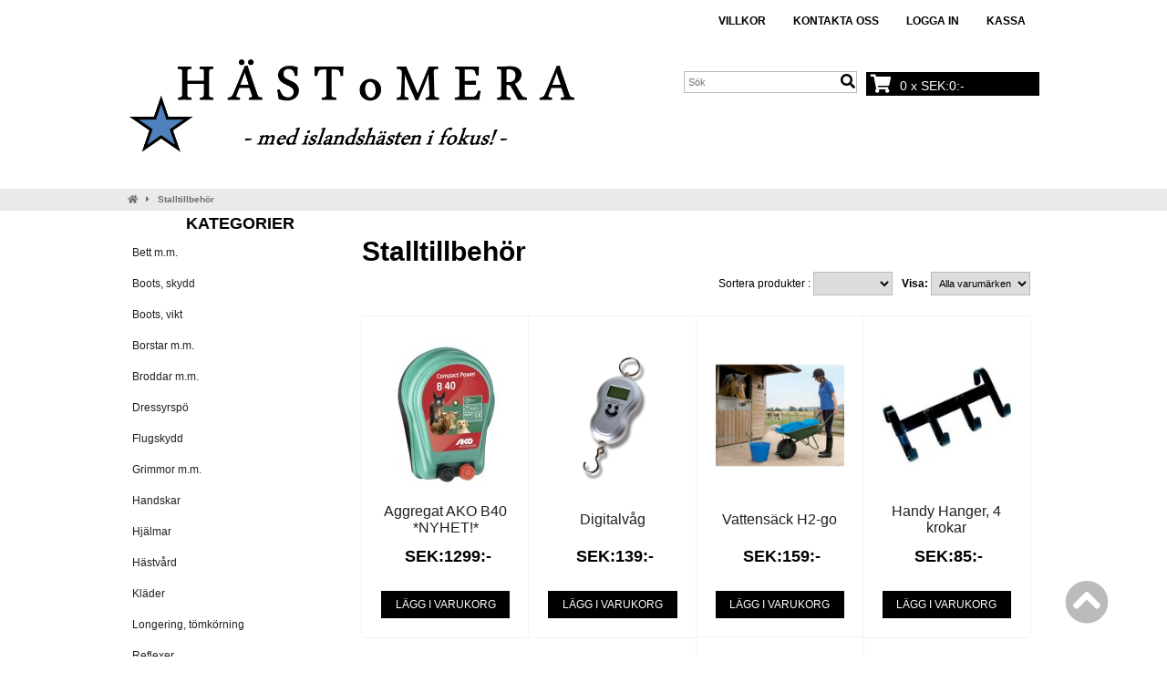

--- FILE ---
content_type: text/html; charset=iso-8859-1
request_url: https://www.hastomera.se/stalltillbehor-c-18.html?osCsid=4ef11c18edacf38d1978c53fb4b60d56
body_size: 6645
content:
<!doctype html>
<html dir="LTR" lang="sv">
<head>
<meta http-equiv="Content-Type" content="text/html; charset=iso-8859-1">
<base href="https://www.hastomera.se/">
<link rel="stylesheet" type="text/css" href="theme/parser.php?css=theme/design.css">
<link rel="stylesheet" type="text/css" href="theme/parser.php?css=header/5.css">
<link rel="stylesheet" type="text/css" href="theme/parser.php?css=column_left/1.css">
<meta name="viewport" content="width=device-width, initial-scale=1.0">
<title>Stalltillbehör</title>
<meta name="description" content="">
<meta name="keywords" content="Stalltillbehör">
<meta name="robots" content="index,follow">
<meta name="revisit-after" content="5 days">
<meta name="distribution" content="global">
<meta name="expires" content="never">
<link rel="canonical" href="https://www.hastomera.se/stalltillbehor-c-18.html" >

<link rel="stylesheet" href="css/cookieconsent.css" media="print" onload="this.media='all'">
<script defer src="javascript/cookieconsent.js"></script>
<script defer src="cookieconsent-init.php?language_cc=4"></script>
<link rel="stylesheet" href="css/fontawesome.min.css">
<script type="text/javascript" src="https://www.hastomera.se/javascript/jquery-3.3.1.min.js"></script>
<script type="text/javascript">
j=jQuery.noConflict();
</script></head>
<body>
<!-- header //-->

<div id="mobilemenu" style="width:78%; height:100%; margin-left:-78%; position:absolute;">
  <div style="padding: 10px; margin-top: 10px;">
<div width="270" cellspacing="0" cellpadding="0">
  <!-- search //-->
<form name="quick_find" id="quick_find" action="https://www.hastomera.se/advanced_search_result.php" method="get"><input type="text" name="qkeywords" id="qkeywords"  maxlength="30" class="QuickFind" placeholder="Sök"><icon class="QuickFindIcon fa fa-search" onclick="document.forms.quick_find.submit();"></icon>
</form><!-- search_eof //-->
</div>
</div>
<div style="display:inline-block; vertical-align: top; padding-left: 10px;">
  <div class="language_select" align="left">
</div>
</div>
<div style="display:inline-block;">
  </div>
    
  
<div style="text-align:left; margin-left: -28px; padding: 10px;" class="menu_mobile">
<ol style="list-style-type: none; font-family: Arial, Verdana, sans-serif; color:#FFF;">
<li style="text-transform:uppercase; font-size: 14px;">
  <a href="https://www.hastomera.se">Hem</a><br />
</li>

<script type="text/javascript">
<!--
current_pName = 0;
//-->
</script>
      <li style="text-transform:uppercase; margin-left:-9px; font-size: 14px;">
        <a href="javascript: void(0);" onclick="showHideProducts('');">
        <i class="fa fa-caret-right" id="products_arrow"></i>
        <i class="fa fa-caret-down" id="products_arrow_open"></i>
        Produkter        </a>
        <br />
      </li>
      <div id="products_mobile">
            <li style="text-transform:uppercase; font-size: 14px;">
        <a href="https://www.hastomera.se/bett-mm-c-1.html">Bett&nbsp;m.m.</a>      </li>
      
            <li style="text-transform:uppercase; font-size: 14px;">
        <a href="https://www.hastomera.se/boots-skydd-c-25.html">Boots,&nbsp;skydd</a>      </li>
      
            <li style="text-transform:uppercase; font-size: 14px;">
        <a href="https://www.hastomera.se/boots-vikt-c-2.html">Boots,&nbsp;vikt</a>      </li>
      
            <li style="text-transform:uppercase; font-size: 14px;">
        <a href="https://www.hastomera.se/borstar-mm-c-3.html">Borstar&nbsp;m.m.</a>      </li>
      
            <li style="text-transform:uppercase; font-size: 14px;">
        <a href="https://www.hastomera.se/broddar-mm-c-4.html">Broddar&nbsp;m.m.</a>      </li>
      
            <li style="text-transform:uppercase; font-size: 14px;">
        <a href="https://www.hastomera.se/dressyrspo-c-24.html">Dressyrspö</a>      </li>
      
            <li style="text-transform:uppercase; font-size: 14px;">
        <a href="https://www.hastomera.se/flugskydd-c-6.html">Flugskydd</a>      </li>
      
            <li style="text-transform:uppercase; font-size: 14px;">
        <a href="https://www.hastomera.se/grimmor-mm-c-11.html">Grimmor&nbsp;m.m.</a>      </li>
      
            <li style="text-transform:uppercase; font-size: 14px;">
        <a href="https://www.hastomera.se/handskar-c-28.html">Handskar</a>      </li>
      
            <li style="text-transform:uppercase; font-size: 14px;">
        <a href="https://www.hastomera.se/hjalmar-c-10.html">Hjälmar</a>      </li>
      
            <li style="text-transform:uppercase; font-size: 14px;">
        <a href="https://www.hastomera.se/hastvard-c-12.html">Hästvård</a>      </li>
      
            <li style="text-transform:uppercase; font-size: 14px;">
        <a href="https://www.hastomera.se/klader-c-9.html">Kläder</a>      </li>
      
            <li style="text-transform:uppercase; font-size: 14px;">
        <a href="https://www.hastomera.se/longering-tomkorning-c-13.html">Longering,&nbsp;tömkörning</a>      </li>
      
            <li style="text-transform:uppercase; font-size: 14px;">
        <a href="https://www.hastomera.se/reflexer-c-15.html">Reflexer</a>      </li>
      
            <li style="text-transform:uppercase; font-size: 14px;">
        <a href="https://www.hastomera.se/sadeltillbehor-c-17.html">Sadeltillbehör</a>      </li>
      
            <li style="text-transform:uppercase; font-size: 14px;">
        <a href="https://www.hastomera.se/sadlar-c-16.html">Sadlar</a>      </li>
      
            <li style="text-transform:uppercase; font-size: 14px;">
        <a href="https://www.hastomera.se/stalltillbehor-c-18.html">Stalltillbehör</a>      </li>
      
            <li style="text-transform:uppercase; font-size: 14px;">
        <a href="https://www.hastomera.se/trans-mm-c-19.html">Träns&nbsp;m.m.</a>      </li>
      
            <li style="text-transform:uppercase; font-size: 14px;">
        <a href="https://www.hastomera.se/tyglar-c-20.html">Tyglar</a>      </li>
      
            <li style="text-transform:uppercase; font-size: 14px;">
        <a href="https://www.hastomera.se/tacken-c-21.html">Täcken</a>      </li>
      
            <li style="text-transform:uppercase; font-size: 14px;">
        <a href="https://www.hastomera.se/ovriga-produkter-c-22.html">Övriga&nbsp;produkter</a>      </li>
      
      </div>

<br />

<span style="font-size:14px; text-transform:uppercase;">

<li><a href="https://www.hastomera.se/create_account.php">Logga in</a><br /></li><br />

<script type="text/javascript">
function show_pagesub_mobile(pageid) {
  jQuery("#parentpage"+pageid+"_arrow").toggle();
  jQuery("#parentpage"+pageid+"_arrow_open").toggle();
  jQuery("#pagesub"+pageid+"_mobile").toggle();
}
</script>
<li"><a href="https://www.hastomera.se/contact_us.php">Kontakta oss</a><br /></li>
</span>

</ol>
</div>

<script type="text/javascript">
<!--
function showHideProducts(pName) {
  jQuery(function(){
    jQuery("#products"+pName+"_mobile").toggle();
    jQuery("#products"+pName+"_arrow").toggle();
    jQuery("#products"+pName+"_arrow_open").toggle();
  });
}
jQuery(function(){
      jQuery("#products_arrow").hide();
      jQuery("#products_brands_mobile").hide();
  jQuery("#products_brands_arrow_open").hide();
});
//-->
</script>
</div>

<div id="fullwebpage" style="width:100%;" onclick="mobileclosemenu();">
<div class="webpage_blocker" style="position: fixed; width:100%; height:100%; display:none; z-index:10000;"></div>

<script type="text/javascript">
toggleMenu = 0;
function mobiletogglemenu()
{
  jQuery(function(){
    if (toggleMenu == 0) {
      jQuery("#mobilemenu").animate({marginLeft:'0px'},300,function() {toggleMenu = 1;});
      jQuery("#mobilemenuopener").animate({marginLeft:'+=82%'},300);
      jQuery("#fullwebpage").animate({marginLeft:'82%'},300);
      jQuery(".webpage_blocker").css({'display':'inline'});
    } else {
      jQuery("#mobilemenu").animate({marginLeft:'-82%'},300,function() {toggleMenu = 0;});
      jQuery("#mobilemenuopener").animate({marginLeft:'-=82%'},300);
      jQuery("#fullwebpage").animate({marginLeft:'0px'},300);
      jQuery(".webpage_blocker").css({'display':'none'});
    }
  });
}
function mobileclosemenu()
{
  if (toggleMenu == 1) {mobiletogglemenu();}
}
</script>

  <!-- Superheader -->
  <div id="topTable" border="0" width="100%" cellspacing="0" cellpadding="0">
    <div valign="top">
      <div align="center" valign="top" class="superheader" id="headerWrapper">
        <div id="logoWrapper" class="CSW">
          <div class="headerContent_columnLeft">
            <div>
              <div class="language_select" align="left">
</div>
            </div>
          </div>
          <div id="headerContent">
            <div class="headerContent_columnRight">
              <div class="headerMenuWrapper " border="0" width="100%" cellspacing="0" cellpadding="0">
  <div>
    <div>
      <div class="HmenuWrapper" width="100%" border="0" cellspacing="0" cellpadding="0">
        <div>
          <div align="center">
            <div class="CSW">
              <div class="Hmenu">
                <nav id="verticalMenuWrapper">
                  <ul id="verticalMenu">      
                    <li><a href="https://www.hastomera.se/pages.php/page/conditions" class="headerNavigation">Villkor</a></li><li><a href="https://www.hastomera.se/contact_us.php" class="headerNavigation">Kontakta oss</a></li>                                            <li><a href="https://www.hastomera.se/login.php" class="headerNavigation">Logga in</a></li>
                                            <!--<li><a href="https://www.hastomera.se/shopping_cart.php" class="headerNavigation">Varukorg</a></li>//-->
                    <li><a href="https://www.hastomera.se/checkout.php" class="headerNavigation">Kassa</a></li>
                  </ul>
                </nav>
              </div>
            </div>
          </div>
        </div>
      </div>
    </div>
  </div>
</div>
            </div>
            <div class="headerContent_columnRight">
                          </div>
          </div>  
        </div>
      </div>
    </div>
  </div>
  <!-- ************************ -->
  
<!-- topTable -->
<div id="topTable" border="0" width="100%" style="height:100%" cellspacing="0" cellpadding="0">
  <div valign="top">
    <div valign="top" class="normal_header" id="headerWrapper">
      <div id="header" border="0" width="100%" cellspacing="0" cellpadding="0">
        <div class="header fullpage">
          <div valign="middle" align="center">
            <div id="logoWrapper" class="CSW">
              <div class="headerContent_columnLeft">
                <div class="header_buttons" onclick="mobiletogglemenu();">
                  <i class="fa fa-bars"></i>
                </div>
                <div>
                  <a href="https://www.hastomera.se"><img src="files/logo/store_logo.png" width="960" height="259" class="logo"  border="0" alt="HÄSToMERA" title="HÄSToMERA"></a>                </div>
                <div onclick="window.location.assign('shopping_cart.php');" class="header_buttons">
                                    <i class="fa fa-shopping-cart"></i>
                </div>
              </div>
              <div id="headerContent">
                <div class="headerContent_columnRight">
                  <!-- search //-->
<form name="quick_find" id="quick_find" action="https://www.hastomera.se/advanced_search_result.php" method="get"><input type="text" name="qkeywords" id="qkeywords"  maxlength="30" class="QuickFind" placeholder="Sök"><icon class="QuickFindIcon fa fa-search" onclick="document.forms.quick_find.submit();"></icon>
</form><!-- search_eof //-->
                </div>
                <div class="headerContent_columnRight">
                  
  <a href="/shopping_cart.php"><div
  onmouseover="document.getElementById('minicartshower').style.display='block';"
  onmouseout="document.getElementById('minicartshower').style.display='none';"
  >
  <div id="minicart"><icon class="fa fa-shopping-cart" style="margin-left: -15px; margin-right: 5px; font-size: 20px;"></icon>&nbsp;0&nbsp;x&nbsp;SEK:0:-</div><div id="minicartshower" style="display:none;">  <div id="minicartLinks" style="position: relative; bottom: -1em;">  
  <div><a href="https://www.hastomera.se/shopping_cart.php">Varukorg</span></a></div>
  <div><a href="https://www.hastomera.se/checkout.php">Kassa</span></a></div>
  </div>
</div>
</div></a><!-- shopping_cart_eof //-->

                </div>
              </div> 
              <div class="headerMenuWrapper " border="0" cellspacing="0" cellpadding="0">
  <div>
    <div>
      <div class="HmenuWrapper" border="0" cellspacing="0" cellpadding="0">
        <div>
          <div align="center">
            <div class="CSW">
              <div class="Hmenu">
                <nav id="verticalMenuWrapper">
                  <ul id="verticalMenu">
                                      </ul>
                </nav>
              </div>
            </div>
          </div>
        </div>
      </div>
    </div>
  </div>
</div>
            </div>
          </div>
        </div>
        <div>
          <div>
          </div>
        </div>
      </div>
            <div border="0" width="100%" cellspacing="0" cellpadding="0">
        <div onmouseover="hide_menus();">
          <div align="center" style="position:relative;">
                      </div>
        </div>
        <script type="text/javascript">
        var mouseoutside = 0;
        jQuery(".topmenu > div > div").hover(
          function() {
            mouseoutside = 1;
          },
          function() {
            mouseoutside = 0;
          }
        );

                var menus = [];

        function hide_menus() {
          if (mouseoutside == 0) {
            for (i of menus) {
              document.getElementById(i).style.display = "none";
            }
          }
        }

        function show_menu(i) {
          hide_menus();
          if (document.getElementById(i)) {
            document.getElementById(i).style.display = "block";
          } else {
            for (i of menus) {
              document.getElementById(i).style.display = "none";
            }
          }
        }
        </script>
      </div>

      <div class="headerMenuWrapper " border="0" width="100%" cellspacing="0" cellpadding="0">
  <div>
    <div>
      <div class="breadcrumbWrapper" width="100%" border="0" cellspacing="0" cellpadding="0">
        <div>
          <div align="center">
            <div class="CSW">
              <div class="breadcrumb" align="left">
                <a href="https://www.hastomera.se"><i class="fas fa-home"></i></a> &nbsp; <i class="fas fa-caret-right"></i> &nbsp; <a href="https://www.hastomera.se/stalltillbehor-c-18.html">Stalltillbehör</a>              </div>
            </div>
          </div>
        </div>
      </div>
    </div>
  </div>
</div>
    </div>
  </div>
  <div class="mainWrapper" onmouseover="hide_menus();">
    <div valign="top" style="vertical-align:top;" id="mainContentWrapper">
              <div class="maintable CSW" align="center" bgcolor="" border="0" cellspacing="" cellpadding="">
          <div>
            <div valign="top">
              
      
            <icon class="fa fa-chevron-circle-up scrollToTop" onclick="window.scrollTo(0, 0);"></icon><div id="mainPageWrapper">
      <div id="LeftMenuWrapper">
      <div border="0" id="LeftMenu" width="220" cellspacing="0" cellpadding="2">
        <div>
  <div>
    <div id="colleftShower" class="fa fa-bars" onclick="
         var disp=(document.getElementById('colleftWrapper').style.display!='block')?'block':'none';
         document.getElementById('colleftWrapper').style.display=disp;
         document.getElementById('colleftShower').style.display='none';
    ">
      <span>
        Meny      </span>
    </div>
    <div id="colleftWrapper">
      <div>
        <!-- categories //-->
          <div class="categories">
            <div>
<div border="0" width="100%" cellspacing="0" cellpadding="0">
  <div>
    <div valign="middle" width="100%" height="17" class="infoBoxHeading">Kategorier</div>
  </div>
</div>
<div border="0" width="100%" cellspacing="0" cellpadding="1" class="columnInfoBox">
  <div>
    <div><div border="0" width="100%" cellspacing="0" cellpadding="3" class="columnInfoBoxContents">
  <div>
    <div align="left" class="boxText"><div class="categoriesContents"><ol><li class='notselected'><a style="white-space: nowrap;" href="https://www.hastomera.se/bett-mm-c-1.html">Bett m.m.</a></li><li class='notselected'><a style="white-space: nowrap;" href="https://www.hastomera.se/boots-skydd-c-25.html">Boots, skydd</a></li><li class='notselected'><a style="white-space: nowrap;" href="https://www.hastomera.se/boots-vikt-c-2.html">Boots, vikt</a></li><li class='notselected'><a style="white-space: nowrap;" href="https://www.hastomera.se/borstar-mm-c-3.html">Borstar m.m.</a></li><li class='notselected'><a style="white-space: nowrap;" href="https://www.hastomera.se/broddar-mm-c-4.html">Broddar m.m.</a></li><li class='notselected'><a style="white-space: nowrap;" href="https://www.hastomera.se/dressyrspo-c-24.html">Dressyrspö</a></li><li class='notselected'><a style="white-space: nowrap;" href="https://www.hastomera.se/flugskydd-c-6.html">Flugskydd</a></li><li class='notselected'><a style="white-space: nowrap;" href="https://www.hastomera.se/grimmor-mm-c-11.html">Grimmor m.m.</a></li><li class='notselected'><a style="white-space: nowrap;" href="https://www.hastomera.se/handskar-c-28.html">Handskar</a></li><li class='notselected'><a style="white-space: nowrap;" href="https://www.hastomera.se/hjalmar-c-10.html">Hjälmar</a></li><li class='notselected'><a style="white-space: nowrap;" href="https://www.hastomera.se/hastvard-c-12.html">Hästvård</a></li><li class='notselected'><a style="white-space: nowrap;" href="https://www.hastomera.se/klader-c-9.html">Kläder</a></li><li class='notselected'><a style="white-space: nowrap;" href="https://www.hastomera.se/longering-tomkorning-c-13.html">Longering, tömkörning</a></li><li class='notselected'><a style="white-space: nowrap;" href="https://www.hastomera.se/reflexer-c-15.html">Reflexer</a></li><li class='notselected'><a style="white-space: nowrap;" href="https://www.hastomera.se/sadeltillbehor-c-17.html">Sadeltillbehör</a></li><li class='notselected'><a style="white-space: nowrap;" href="https://www.hastomera.se/sadlar-c-16.html">Sadlar</a></li><li class='selected'><a style="white-space: nowrap;" href="https://www.hastomera.se/stalltillbehor-c-18.html">Stalltillbehör</a></li><li class='notselected'><a style="white-space: nowrap;" href="https://www.hastomera.se/trans-mm-c-19.html">Träns m.m.</a></li><li class='notselected'><a style="white-space: nowrap;" href="https://www.hastomera.se/tyglar-c-20.html">Tyglar</a></li><li class='notselected'><a style="white-space: nowrap;" href="https://www.hastomera.se/tacken-c-21.html">Täcken</a></li><li class='notselected'><a style="white-space: nowrap;" href="https://www.hastomera.se/ovriga-produkter-c-22.html">Övriga produkter</a></li></ol></div></div>
  </div>
</div>
</div>
  </div>
</div>
</div>
</div>
<!-- categories_eof //-->
<!-- Payments Box //-->
    
          <br style="clear:both;" /><!-- payments_eof //-->
<!-- socialmedia //-->
<div>
   <div>
      <div class="socialmedia_links1">
                  <div class="socialmedia_link"><a href="/" target="_blank"><div><i class="fab fa-facebook-f"></i></div><div class="socialmedia_title">Facebook</div></a><div class="boxPages_underline"></div></div>
                        <div class="socialmedia_link"><a href="/" target="_blank"><div><i class="fab fa-instagram"></i></div><div class="socialmedia_title">Instagram</div></a><div class="boxPages_underline"></div></div>
                        <div class="socialmedia_link"><a href="/" target="_blank"><div><i class="fab fa-twitter"></i></div><div class="socialmedia_title">Twitter</div></a><div class="boxPages_underline"></div></div>
                        <div class="socialmedia_link"><a href="/" target="_blank"><div><i class="fab fa-pinterest"></i></div><div class="socialmedia_title">Pinterest</div></a><div class="boxPages_underline"></div></div>
                      <div class="socialmedia_link"><a href="/" target="_blank"><div><i class="fab fa-youtube"></i></div><div class="socialmedia_title">YouTube</div></a><div class="boxPages_underline"></div></div>
                <div class="socialmedia_link"><a href="/" target="_blank"><div><i class="fab fa-google-plus"></i></div><div class="socialmedia_title">Google+</div></a><div class="boxPages_underline"></div></div>
          </div>
   </div>
</div>
<!-- socialmedia_eof //-->
      </div>
    </div>
  </div>
</div>      </div>
    </div>
      <div id="mainContentDiv">
    <div border="0" width="100%" cellspacing="0" cellpadding="0">
      <div>
                  <div width="100%" valign="top">
            <div border="0" width="100%" cellspacing="0" cellpadding="0">
              <div>
                <div>
                  <div border="0" width="100%" cellspacing="0" cellpadding="0">

                                        <div>
                      <div align="left">
                                                <img src="images/pixel_trans.gif" width="100%" height="10" border="0" alt="">                      </div>
                    </div>

                    <div>
                      <div class="pageHeading">
                        <h1>
                          Stalltillbehör                        </h1>
                      </div>
                      <div align="right" class="main"><form name="filter" id="filter" action="" method="get"><div>Sortera produkter : <span class="custom_dropdown"><select name="sort_option" onchange="this.form.submit()"><option value="0"></option><option value="1">Titel A-Ö</option><option value="2">Titel Ö-A</option><option value="3">Äldsta</option><option value="4">Senaste</option><option value="5">Lägsta Pris</option><option value="6">Högsta Pris</option></select></span></div><input type="hidden" name="cPath" value="18"><input type="hidden" name="sort" value="products_sort_order"><div><b>Visa:</b>&nbsp;<span class="custom_dropdown"><select name="filter_id" onchange="this.form.submit()"><option value="" SELECTED>Alla varumärken</option><option value="2">Globus</option><option value="30">Hansbo</option><option value="6">Jacson</option><option value="39">Kerbl</option></select></span></div></form></div>
                    </div>
                                          <div>
                        <div align="left" colspan="2" class="category_desc">
                                                  </div>
                      </div>
                                        </div>
                </div>
              </div>
              <div>
                <div>
                  <img src="images/pixel_trans.gif" width="100%" height="10" border="0" alt="">                </div>
              </div>
              <div>
                <div style="font-size:0;">
                  
<div style="font-size:0px;" align="center" valign="top" class="productListing-data shadeBox">&nbsp;<a href="https://www.hastomera.se/kerbl-m-39.html">Kerbl</a>&nbsp;<br><div>
  <div>
    <div align="center" style="height:175px; vertical-align:middle; display:table-cell;">
&nbsp;<a href="https://www.hastomera.se/aggregat-nyhet-p-983.html?cPath=18"><img src="product_thumb.php?img=images/AKO_B_40.jpg&w=135&h=175" width="135" height="175" border="0" alt="Aggregat AKO B40 *NYHET!*" title="Aggregat AKO B40 *NYHET!*"></a>&nbsp;    </div>
  </div>
</div>
<br><div class="productlistname"><a href="https://www.hastomera.se/aggregat-nyhet-p-983.html?cPath=18">Aggregat AKO B40 *NYHET!*</a></div><br><div width="100%" border="0" cellpadding="5" cellspacing="0"><div><div>
<div width="100%" border="0" cellpadding="3" cellspacing="0" class="buynow">
  <div>
    <div align="center" nowrap="nowrap" valign="middle" class="main"><span class="Price"><b><span class="productSpecialPrice">&nbsp;</span>SEK:1299:-</b></span></div></div><div>
    <div align="center" width="80" nowrap="nowrap" valign="middle"><a href="https://www.hastomera.se/stalltillbehor-c-18.html?buy_now_products_id=983&amp;action=buy_now&amp;sort=products_sort_order"><span class="cssButton" >&nbsp;Lägg i varukorg&nbsp;</span></a></div>
  </div>
</div>
</div></div></div></div>

<div style="font-size:0px;" align="center" valign="top" class="productListing-data shadeBox">&nbsp;<a href="https://www.hastomera.se/hansbo-m-30.html">Hansbo</a>&nbsp;<br><div>
  <div>
    <div align="center" style="height:175px; vertical-align:middle; display:table-cell;">
&nbsp;<a href="https://www.hastomera.se/digitalvag-p-888.html?cPath=18"><img src="product_thumb.php?img=images/Digitalvag.jpg&w=175&h=175" width="175" height="175" border="0" alt="Digitalvåg" title="Digitalvåg"></a>&nbsp;    </div>
  </div>
</div>
<br><div class="productlistname"><a href="https://www.hastomera.se/digitalvag-p-888.html?cPath=18">Digitalvåg</a></div><br><div width="100%" border="0" cellpadding="5" cellspacing="0"><div><div>
<div width="100%" border="0" cellpadding="3" cellspacing="0" class="buynow">
  <div>
    <div align="center" nowrap="nowrap" valign="middle" class="main"><span class="Price"><b><span class="productSpecialPrice">&nbsp;</span>SEK:139:-</b></span></div></div><div>
    <div align="center" width="80" nowrap="nowrap" valign="middle"><a href="https://www.hastomera.se/stalltillbehor-c-18.html?buy_now_products_id=888&amp;action=buy_now&amp;sort=products_sort_order"><span class="cssButton" >&nbsp;Lägg i varukorg&nbsp;</span></a></div>
  </div>
</div>
</div></div></div></div>

<div style="font-size:0px;" align="center" valign="top" class="productListing-data shadeBox">&nbsp;<a href="https://www.hastomera.se/hansbo-m-30.html">Hansbo</a>&nbsp;<br><div>
  <div>
    <div align="center" style="height:175px; vertical-align:middle; display:table-cell;">
&nbsp;<a href="https://www.hastomera.se/vattensack-h2-go-p-887.html?cPath=18"><img src="product_thumb.php?img=images/Vattensack_Hansbo_H2-go.jpg&w=175&h=175" width="175" height="175" border="0" alt="Vattensäck H2-go" title="Vattensäck H2-go"></a>&nbsp;    </div>
  </div>
</div>
<br><div class="productlistname"><a href="https://www.hastomera.se/vattensack-h2-go-p-887.html?cPath=18">Vattensäck H2-go</a></div><br><div width="100%" border="0" cellpadding="5" cellspacing="0"><div><div>
<div width="100%" border="0" cellpadding="3" cellspacing="0" class="buynow">
  <div>
    <div align="center" nowrap="nowrap" valign="middle" class="main"><span class="Price"><b><span class="productSpecialPrice">&nbsp;</span>SEK:159:-</b></span></div></div><div>
    <div align="center" width="80" nowrap="nowrap" valign="middle"><a href="https://www.hastomera.se/stalltillbehor-c-18.html?buy_now_products_id=887&amp;action=buy_now&amp;sort=products_sort_order"><span class="cssButton" >&nbsp;Lägg i varukorg&nbsp;</span></a></div>
  </div>
</div>
</div></div></div></div>

<div style="font-size:0px;" align="center" valign="top" class="productListing-data shadeBox">&nbsp;<a href="https://www.hastomera.se/hansbo-m-30.html">Hansbo</a>&nbsp;<br><div>
  <div>
    <div align="center" style="height:175px; vertical-align:middle; display:table-cell;">
&nbsp;<a href="https://www.hastomera.se/handy-hanger-krokar-p-554.html?cPath=18"><img src="product_thumb.php?img=images/Handy_hanger_hansbo.JPG&w=175&h=159" width="175" height="159" border="0" alt="Handy Hanger, 4 krokar" title="Handy Hanger, 4 krokar"></a>&nbsp;    </div>
  </div>
</div>
<br><div class="productlistname"><a href="https://www.hastomera.se/handy-hanger-krokar-p-554.html?cPath=18">Handy Hanger, 4 krokar</a></div><br><div width="100%" border="0" cellpadding="5" cellspacing="0"><div><div>
<div width="100%" border="0" cellpadding="3" cellspacing="0" class="buynow">
  <div>
    <div align="center" nowrap="nowrap" valign="middle" class="main"><span class="Price"><b><span class="productSpecialPrice">&nbsp;</span>SEK:85:-</b></span></div></div><div>
    <div align="center" width="80" nowrap="nowrap" valign="middle"><a href="https://www.hastomera.se/stalltillbehor-c-18.html?buy_now_products_id=554&amp;action=buy_now&amp;sort=products_sort_order"><span class="cssButton" >&nbsp;Lägg i varukorg&nbsp;</span></a></div>
  </div>
</div>
</div></div></div></div>

<div style="font-size:0px;" align="center" valign="top" class="productListing-data shadeBox">&nbsp;<a href="https://www.hastomera.se/globus-m-2.html">Globus</a>&nbsp;<br><div>
  <div>
    <div align="center" style="height:175px; vertical-align:middle; display:table-cell;">
&nbsp;<a href="https://www.hastomera.se/foderstatskylt-p-529.html?cPath=18"><img src="product_thumb.php?img=images/Foderstatskylt.jpg&w=175&h=120" width="175" height="120" border="0" alt="Foderstatskylt" title="Foderstatskylt"></a>&nbsp;    </div>
  </div>
</div>
<br><div class="productlistname"><a href="https://www.hastomera.se/foderstatskylt-p-529.html?cPath=18">Foderstatskylt</a></div><br><div width="100%" border="0" cellpadding="5" cellspacing="0"><div><div>
<div width="100%" border="0" cellpadding="3" cellspacing="0" class="buynow">
  <div>
    <div align="center" nowrap="nowrap" valign="middle" class="main"><span class="Price"><b><span class="productSpecialPrice">&nbsp;</span>SEK:40:-</b></span></div></div><div>
    <div align="center" width="80" nowrap="nowrap" valign="middle"><a href="https://www.hastomera.se/stalltillbehor-c-18.html?buy_now_products_id=529&amp;action=buy_now&amp;sort=products_sort_order"><span class="cssButton" >&nbsp;Lägg i varukorg&nbsp;</span></a></div>
  </div>
</div>
</div></div></div></div>

<div style="font-size:0px;" align="center" valign="top" class="productListing-data shadeBox">&nbsp;<a href="https://www.hastomera.se/jacson-m-6.html">Jacson</a>&nbsp;<br><div>
  <div>
    <div align="center" style="height:175px; vertical-align:middle; display:table-cell;">
&nbsp;<a href="https://www.hastomera.se/ryktvaska-blarod-p-511.html?cPath=18"><img src="product_thumb.php?img=images/ryktvaska_bla_rod_ny.jpg&w=175&h=167" width="175" height="167" border="0" alt="Ryktväska blå/röd" title="Ryktväska blå/röd"></a>&nbsp;    </div>
  </div>
</div>
<br><div class="productlistname"><a href="https://www.hastomera.se/ryktvaska-blarod-p-511.html?cPath=18">Ryktväska blå/röd</a></div><br><div width="100%" border="0" cellpadding="5" cellspacing="0"><div><div>
<div width="100%" border="0" cellpadding="3" cellspacing="0" class="buynow">
  <div>
    <div align="center" nowrap="nowrap" valign="middle" class="main"><span class="Price"><b><span class="productSpecialPrice">&nbsp;</span>SEK:199:-</b></span></div></div><div>
    <div align="center" width="80" nowrap="nowrap" valign="middle"><a href="https://www.hastomera.se/stalltillbehor-c-18.html?buy_now_products_id=511&amp;action=buy_now&amp;sort=products_sort_order"><span class="cssButton" >&nbsp;Lägg i varukorg&nbsp;</span></a></div>
  </div>
</div>
</div></div></div></div>

<div style="font-size:0px;" align="center" valign="top" class="productListing-data shadeBox"><div class="discount_percent"><span class="discount_percent">-43%</span></div>&nbsp;<a href="https://www.hastomera.se/globus-m-2.html">Globus</a>&nbsp;<br><div>
  <div>
    <div align="center" style="height:175px; vertical-align:middle; display:table-cell;">
&nbsp;<a href="https://www.hastomera.se/transhangare-endast-kvar-p-130.html?cPath=18"><img src="product_thumb.php?img=images/Transhangare.jpg&w=116&h=175" width="116" height="175" border="0" alt="Tränshängare - endast 1 st kvar" title="Tränshängare - endast 1 st kvar"></a>&nbsp;    </div>
  </div>
</div>
<br><div class="productlistname"><a href="https://www.hastomera.se/transhangare-endast-kvar-p-130.html?cPath=18">Tränshängare - endast 1 st kvar</a></div><br><div width="100%" border="0" cellpadding="5" cellspacing="0"><div><div>
<div width="100%" border="0" cellpadding="3" cellspacing="0" class="buynow">
  <div>
    <div align="center" nowrap="nowrap" valign="middle" class="main"><span class="Price"><b><span class="productSpecialPrice">SEK:20:-</span></b>&nbsp;<b><s>SEK:35:-</s></b></span></div></div><div>
    <div align="center" width="80" nowrap="nowrap" valign="middle"><a href="https://www.hastomera.se/stalltillbehor-c-18.html?buy_now_products_id=130&amp;action=buy_now&amp;sort=products_sort_order"><span class="cssButton" >&nbsp;Lägg i varukorg&nbsp;</span></a></div>
  </div>
</div>
</div></div></div></div>

<div style="font-size:0px;" align="center" valign="top" class="productListing-data shadeBox">&nbsp;<a href="https://www.hastomera.se/globus-m-2.html">Globus</a>&nbsp;<br><div>
  <div>
    <div align="center" style="height:175px; vertical-align:middle; display:table-cell;">
&nbsp;<a href="https://www.hastomera.se/hinkupphangare-p-127.html?cPath=18"><img src="product_thumb.php?img=images/Hinkupphangare.jpg&w=130&h=175" width="130" height="175" border="0" alt="Hinkupphängare" title="Hinkupphängare"></a>&nbsp;    </div>
  </div>
</div>
<br><div class="productlistname"><a href="https://www.hastomera.se/hinkupphangare-p-127.html?cPath=18">Hinkupphängare</a></div><br><div width="100%" border="0" cellpadding="5" cellspacing="0"><div><div>
<div width="100%" border="0" cellpadding="3" cellspacing="0" class="buynow">
  <div>
    <div align="center" nowrap="nowrap" valign="middle" class="main"><span class="Price"><b><span class="productSpecialPrice">&nbsp;</span>SEK:40:-</b></span></div></div><div>
    <div align="center" width="80" nowrap="nowrap" valign="middle"><a href="https://www.hastomera.se/stalltillbehor-c-18.html?buy_now_products_id=127&amp;action=buy_now&amp;sort=products_sort_order"><span class="cssButton" >&nbsp;Lägg i varukorg&nbsp;</span></a></div>
  </div>
</div>
</div></div></div></div>

<div style="font-size:0px;" align="center" valign="top" class="productListing-data shadeBox">&nbsp;<a href="https://www.hastomera.se/globus-m-2.html">Globus</a>&nbsp;<br><div>
  <div>
    <div align="center" style="height:175px; vertical-align:middle; display:table-cell;">
&nbsp;<a href="https://www.hastomera.se/saltstenshallare-p-126.html?cPath=18"><img src="product_thumb.php?img=images/Saltstenshallare.jpg&w=175&h=175" width="175" height="175" border="0" alt="Saltstenshållare" title="Saltstenshållare"></a>&nbsp;    </div>
  </div>
</div>
<br><div class="productlistname"><a href="https://www.hastomera.se/saltstenshallare-p-126.html?cPath=18">Saltstenshållare</a></div><br><div width="100%" border="0" cellpadding="5" cellspacing="0"><div><div>
<div width="100%" border="0" cellpadding="3" cellspacing="0" class="buynow">
  <div>
    <div align="center" nowrap="nowrap" valign="middle" class="main"><span class="Price"><b><span class="productSpecialPrice">&nbsp;</span>SEK:25:-</b></span></div></div><div>
    <div align="center" width="80" nowrap="nowrap" valign="middle"><a href="https://www.hastomera.se/stalltillbehor-c-18.html?buy_now_products_id=126&amp;action=buy_now&amp;sort=products_sort_order"><span class="cssButton" >&nbsp;Lägg i varukorg&nbsp;</span></a></div>
  </div>
</div>
</div></div></div></div>

<div style="font-size:0px;" align="center" valign="top" class="productListing-data shadeBox">&nbsp;<a href="https://www.hastomera.se/globus-m-2.html">Globus</a>&nbsp;<br><div>
  <div>
    <div align="center" style="height:175px; vertical-align:middle; display:table-cell;">
&nbsp;<a href="https://www.hastomera.se/stallkrokar-pack-p-125.html?cPath=18"><img src="product_thumb.php?img=images/Stallkrok.jpg&w=149&h=175" width="149" height="175" border="0" alt="Stallkrokar, 5-pack" title="Stallkrokar, 5-pack"></a>&nbsp;    </div>
  </div>
</div>
<br><div class="productlistname"><a href="https://www.hastomera.se/stallkrokar-pack-p-125.html?cPath=18">Stallkrokar, 5-pack</a></div><br><div width="100%" border="0" cellpadding="5" cellspacing="0"><div><div>
<div width="100%" border="0" cellpadding="3" cellspacing="0" class="buynow">
  <div>
    <div align="center" nowrap="nowrap" valign="middle" class="main"><span class="Price"><b><span class="productSpecialPrice">&nbsp;</span>SEK:45:-</b></span></div></div><div>
    <div align="center" width="80" nowrap="nowrap" valign="middle"><a href="https://www.hastomera.se/stalltillbehor-c-18.html?buy_now_products_id=125&amp;action=buy_now&amp;sort=products_sort_order"><span class="cssButton" >&nbsp;Lägg i varukorg&nbsp;</span></a></div>
  </div>
</div>
</div></div></div></div>

<div style="font-size:0px;" align="center" valign="top" class="productListing-data shadeBox">&nbsp;<a href="https://www.hastomera.se/globus-m-2.html">Globus</a>&nbsp;<br><div>
  <div>
    <div align="center" style="height:175px; vertical-align:middle; display:table-cell;">
&nbsp;<a href="https://www.hastomera.se/putsankare-p-123.html?cPath=18"><img src="product_thumb.php?img=images/Putsankare.jpg&w=105&h=175" width="105" height="175" border="0" alt="Putsankare" title="Putsankare"></a>&nbsp;    </div>
  </div>
</div>
<br><div class="productlistname"><a href="https://www.hastomera.se/putsankare-p-123.html?cPath=18">Putsankare</a></div><br><div width="100%" border="0" cellpadding="5" cellspacing="0"><div><div>
<div width="100%" border="0" cellpadding="3" cellspacing="0" class="buynow">
  <div>
    <div align="center" nowrap="nowrap" valign="middle" class="main"><span class="Price"><b><span class="productSpecialPrice">&nbsp;</span>SEK:30:-</b></span></div></div><div>
    <div align="center" width="80" nowrap="nowrap" valign="middle"><a href="https://www.hastomera.se/stalltillbehor-c-18.html?buy_now_products_id=123&amp;action=buy_now&amp;sort=products_sort_order"><span class="cssButton" >&nbsp;Lägg i varukorg&nbsp;</span></a></div>
  </div>
</div>
</div></div></div></div>

<div style="font-size:0px;" align="center" valign="top" class="productListing-data shadeBox">&nbsp;<a href="https://www.hastomera.se/globus-m-2.html">Globus</a>&nbsp;<br><div>
  <div>
    <div align="center" style="height:175px; vertical-align:middle; display:table-cell;">
&nbsp;<a href="https://www.hastomera.se/upphangningsring-krok-p-122.html?cPath=18"><img src="product_thumb.php?img=images/Upphangningsring.jpg&w=111&h=175" width="111" height="175" border="0" alt="Upphängningsring, med krok" title="Upphängningsring, med krok"></a>&nbsp;    </div>
  </div>
</div>
<br><div class="productlistname"><a href="https://www.hastomera.se/upphangningsring-krok-p-122.html?cPath=18">Upphängningsring, med krok</a></div><br><div width="100%" border="0" cellpadding="5" cellspacing="0"><div><div>
<div width="100%" border="0" cellpadding="3" cellspacing="0" class="buynow">
  <div>
    <div align="center" nowrap="nowrap" valign="middle" class="main"><span class="Price"><b><span class="productSpecialPrice">&nbsp;</span>SEK:20:-</b></span></div></div><div>
    <div align="center" width="80" nowrap="nowrap" valign="middle"><a href="https://www.hastomera.se/stalltillbehor-c-18.html?buy_now_products_id=122&amp;action=buy_now&amp;sort=products_sort_order"><span class="cssButton" >&nbsp;Lägg i varukorg&nbsp;</span></a></div>
  </div>
</div>
</div></div></div></div>

<div style="font-size:0px;" align="center" valign="top" class="productListing-data shadeBox">&nbsp;<a href="https://www.hastomera.se/globus-m-2.html">Globus</a>&nbsp;<br><div>
  <div>
    <div align="center" style="height:175px; vertical-align:middle; display:table-cell;">
&nbsp;<a href="https://www.hastomera.se/foderskopa-p-121.html?cPath=18"><img src="product_thumb.php?img=images/Foderskopa_svart.jpg&w=175&h=123" width="175" height="123" border="0" alt="Foderskopa" title="Foderskopa"></a>&nbsp;    </div>
  </div>
</div>
<br><div class="productlistname"><a href="https://www.hastomera.se/foderskopa-p-121.html?cPath=18">Foderskopa</a></div><br><div width="100%" border="0" cellpadding="5" cellspacing="0"><div><div>
<div width="100%" border="0" cellpadding="3" cellspacing="0" class="buynow">
  <div>
    <div align="center" nowrap="nowrap" valign="middle" class="main"><span class="Price"><b><span class="productSpecialPrice">&nbsp;</span>SEK:40:-</b></span></div></div><div>
    <div align="center" width="80" nowrap="nowrap" valign="middle"><a href="https://www.hastomera.se/stalltillbehor-c-18.html?buy_now_products_id=121&amp;action=buy_now&amp;sort=products_sort_order"><span class="cssButton" >&nbsp;Lägg i varukorg&nbsp;</span></a></div>
  </div>
</div>
</div></div></div></div>
<div border="0" width="100%" cellspacing="0" cellpadding="2">
  <div>
    <div class="smallText">Visar <b>1</b> till <b>13</b> (av <b>13</b> produkter)</div>
    <div class="smallText" align="right">Resultatsidor: &nbsp;<b>1</b>&nbsp;</div>
  </div>
  </div>

                </div>
              </div>
            </div>
          </div>
                </div>
    </div>
  </div>
</div>
    </div>
  </div>
</div>



      </div>
    </div>
  </div>
  
<div id="footerWrapper">
  <div id="footer" class="">
    <br/>
    <div class="footer_boxes">
      <div>
                      <div>
                          <div class="footer_box_title">
              <div>
                Kontakt              </div>
            </div>
                          <div class="footer_box_underline">
              </div>
                          <div width="100%" cellpadding="0" cellspacing="0">
              <!-- Logo Box //-->
<div>
  <div class="boxContact">
    HÄSToMERA<br>M. Bauer Redovisning & Handel AB<br>Norra Solhemsvägen 55<br>24493 Kävlinge<br>Telefon 0702-952327  </div>
</div>
<!-- logo_eof //-->
            </div>
            </div>              <div>
                          <div class="footer_box_title">
              <div>
                Webbshop              </div>
            </div>
                          <div class="footer_box_underline">
              </div>
                          <div width="100%" cellpadding="0" cellspacing="0">
              <!-- pages //-->
          <div>
            <div class="boxPages">
<div border="0" width="100%" cellspacing="0" cellpadding="1" class="columnInfoBox">
  <div>
    <div><div border="0" width="100%" cellspacing="0" cellpadding="3" class="columnInfoBoxContents">
  <div>
    <div align="left" class="boxText"><a href="https://www.hastomera.se/pages.php/page/info">Info<i class="fas fa-angle-right"></i></a><div class="boxPages_underline"></div><br><a href="https://www.hastomera.se/pages.php/page/conditions">Villkor<i class="fas fa-angle-right"></i></a><div class="boxPages_underline"></div><br><a href="https://www.hastomera.se/contact_us.php">Kontakta oss<i class="fas fa-angle-right"></i></a><div class="boxPages_underline"></div><br><a href="https://www.hastomera.se/sitemap.php">Sitemap<i class="fas fa-angle-right"></i></a></div>
  </div>
</div>
</div>
  </div>
</div>
            </div>
          </div>
<!-- pages_eof //-->
            </div>
            </div>              <div>
                          <div class="footer_box_title">
              <div>
                Info              </div>
            </div>
                          <div class="footer_box_underline">
              </div>
                          <div width="100%" cellpadding="0" cellspacing="0">
              <!-- page //-->
  <div>
    <div class="boxPage">
      <p>Vi reserverar oss f&ouml;r eventuella tryckfel, slutf&ouml;rs&auml;ljning eller leverant&ouml;rsf&ouml;rseningar.</p>
<p>Copyright &copy; 2014&nbsp;H&Auml;SToMERA</p>
<p></p>    </div>
  </div>
<!-- page_eof //-->
            </div>
                        </div>
      </div>
    </div>
    <style type="text/css">
      .footer_boxes > div > div {
        width:33.333333333333%;
      }
    </style>
    <br/>  </div>
  <div align="center" style="background-color:#000;">
    

<div style="color:#fff; font-size:12px;">
<!-- Banner Info Box //-->
     Powered by <a href="https://talex.se" target="_blank" style="color:#fff; font-size:12px">Talex</a> - komplett <a href="https://talex.se" target="_blank" style="color:#fff; font-size:12px">e-handelsplattform</a> & smarta <a href="https://talex.se" target="_blank" style="color:#fff; font-size:12px">e-handelsl&ouml;sningar</a><!-- card_eof //-->
</div>  </div>
</div>

<div id="footerHeight">
</div>
<script type="text/javascript">
function setfooterheight() {
  jQuery("#footerHeight").show();
  jQuery("#footerHeight").height(jQuery("#footerWrapper").height());
  jQuery("#footerWrapper").css("position", "absolute");
  jQuery("#footerWrapper").css("bottom", "0px");
  footerWrapperPosition = jQuery("#footerWrapper").position();
  footerHeightPosition = jQuery("#footerHeight").position();
  if (footerWrapperPosition.top < footerHeightPosition.top) {
    jQuery("#footerWrapper").css("position", "static");
    jQuery("#footerHeight").hide();
  }
}
setfooterheight();
jQuery(window).resize(function() {
  setfooterheight();
});
</script>


<!--slutagg fÃ¶r id:full_webpage-->
</div>

  <script type="text/plain" data-cookiecategory="cookieconsent">
    gtag('consent', 'update', {
      'ad_storage': 'granted',
      'ad_user_data': 'granted',
      'ad_personalization': 'granted',
      'analytics_storage': 'granted'
    });
  </script>
  </body>
</html>
